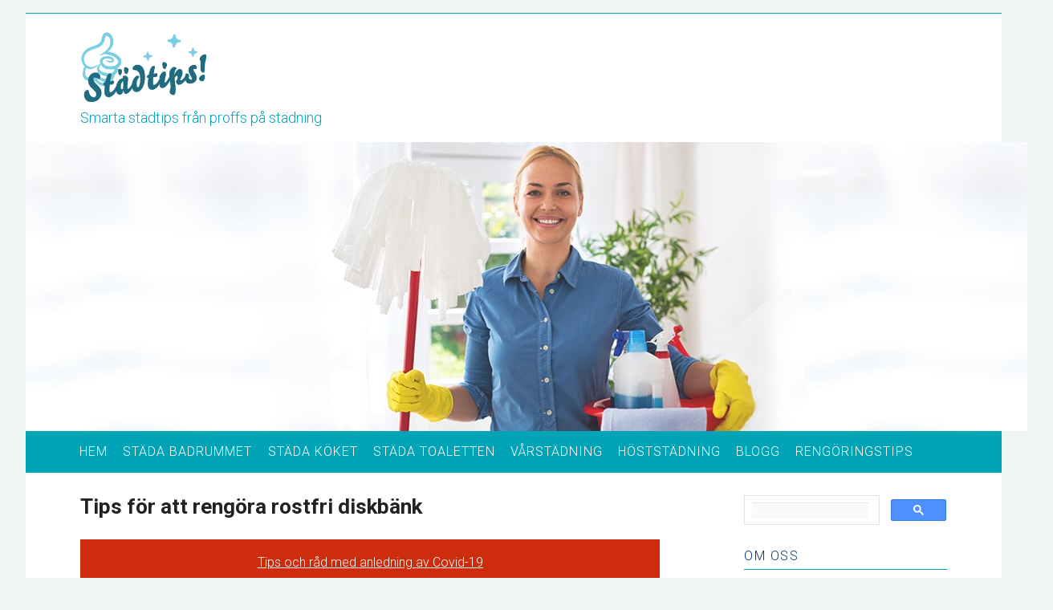

--- FILE ---
content_type: text/html; charset=utf-8
request_url: https://www.xn--stdguide-1za.se/rengora-rostfri-diskbank
body_size: 8955
content:
<!DOCTYPE html>
<!--[if IE 6]>
<html id="ie6">
<![endif]-->
<!--[if IE 7]>
<html id="ie7">
<![endif]-->
<!--[if IE 8]>
<html id="ie8">
<![endif]-->
<!--[if !(IE 6) | !(IE 7) | !(IE 8)  ]><!-->
<html>
<!--<![endif]-->
<head>

<!-- Global site tag (gtag.js) - Google Analytics -->
<script async src="https://www.googletagmanager.com/gtag/js?id=UA-141938537-1"></script>
<script>
  window.dataLayer = window.dataLayer || [];
  function gtag(){dataLayer.push(arguments);}
  gtag('js', new Date());

  gtag('config', 'UA-141938537-1');
</script>

<script async src="//pagead2.googlesyndication.com/pagead/js/adsbygoogle.js"></script>
<script>
  (adsbygoogle = window.adsbygoogle || []).push({
    google_ad_client: "ca-pub-4382970602066077",
    enable_page_level_ads: true
  });
</script>

	<title>Tips för att rengöra rostfri diskbänk  | StädTips</title>

<style>html,body,div,span,applet,object,iframe,h1,h2,h3,h4,h5,h6,p,blockquote,pre,a,abbr,acronym,address,big,cite,code,del,dfn,em,font,ins,kbd,q,s,samp,small,strike,strong,sub,sup,tt,var,dl,dt,dd,ol,ul,li,fieldset,form,label,legend,table,caption,tbody,tfoot,thead,tr,th,td{border:0;font-family:inherit;font-size:100%;font-style:inherit;font-weight:inherit;margin:0;outline:0;padding:0;vertical-align:baseline;}:focus{outline:0;}body{background:#fff;line-height:1;}ol,ul{list-style:none;}table{border-collapse:separate;border-spacing:0;}caption,th,td{font-weight:normal;text-align:left;}blockquote:before,blockquote:after,q:before,q:after{content:"";}blockquote,q{quotes:"" "";}a img{border:0;}header,hgroup,footer,section,article,nav,aside{display:block;}body{padding:0 2em;}#page{margin:1em auto;max-width:1280px;-webkit-box-shadow:0px 0px 0px #000;-moz-box-shadow:0px 0px 0px #000;box-shadow:0px 0px 0px #000;}#branding{background-color:#fff;}#branding hgroup{margin:0 5.6%;}#access div{margin:0 5.6%;}#primary{float:left;margin:0 -26.4% 0 0;width:100%;}#content{margin:0 34% 0 5.6%;width:59.4%;}#secondary{float:right;margin-right:5.6%;width:20.8%;}.alignleft{display:inline;float:left;margin-right:1.625em;}.alignright{display:inline;float:right;margin-left:1.625em;}.aligncenter{clear:both;display:block;margin-left:auto;margin-right:auto;}body,input,textarea{color:#333;font-family:'Roboto',sans-serif;font-size:16px;font-weight:300;line-height:1.625;}body{background:#f0f4f5;}#page{background:#fff;}h1,h2,h3,h4,h5,h6{clear:both;}hr{background-color:#00A4B6;border:0;height:1px;margin-bottom:0.8em;}p{margin-bottom:1.625em;}ul,ol{margin:0 0 1.625em 2.5em;}ul{list-style:square;}ol{list-style-type:decimal;}ol ol{list-style:upper-alpha;}ol ol ol{list-style:lower-roman;}ol ol ol ol{list-style:lower-alpha;}ul ul,ol ol,ul ol,ol ul{margin-bottom:0;}dl{margin:0 1.625em;}dt{font-weight:bold;}dd{margin-bottom:1.625em;}strong{font-weight:bold;}cite,em,i{font-style:italic;}blockquote{font-family:Georgia,"Bitstream Charter",serif;font-style:italic;font-weight:normal;margin:0 3em;}blockquote em,blockquote i,blockquote cite{font-style:normal;}blockquote cite{color:#666;font:12px "Helvetica Neue",Helvetica,Arial,sans-serif;font-weight:300;letter-spacing:0.05em;text-transform:uppercase;}pre{background:#f4f4f4;font:13px "Courier 10 Pitch",Courier,monospace;line-height:1.5;margin-bottom:1.625em;padding:0.75em 1.625em;}code,kbd{font:13px Monaco,Consolas,"Andale Mono","DejaVu Sans Mono",monospace;}abbr,acronym,dfn{border-bottom:1px dotted #666;cursor:help;}address{display:block;margin:0 0 1.625em;}ins{background:#fff9c0;text-decoration:none;}sup,sub{font-size:10px;height:0;line-height:1;position:relative;vertical-align:baseline;}sup{bottom:1ex;}sub{top:.5ex;}input[type=text],input[type=email],textarea{background:#fafafa;-moz-box-shadow:inset 0 1px 1px rgba(0,0,0,0.1);-webkit-box-shadow:inset 0 1px 1px rgba(0,0,0,0.1);box-shadow:inset 0 1px 1px rgba(0,0,0,0.1);border:1px solid #ddd;color:#888;}input[type=text]:focus,input[type=email]:focus,textarea:focus{color:#333;}textarea{padding-left:3px;width:98%;}input[type=text],input[type=email]{padding:3px;}a{color:#444;}a:visited{color:#444;}a:focus,a:active,a:hover{color:#1b8be0;}#branding{border-top:1px solid #00A4B6;padding-bottom:0;position:relative;}#site-title{padding:20px 0 0;}#site-title a{color:#00A4B6;font-size:30px;font-weight:bold;line-height:36px;text-decoration:none;letter-spacing:1px;}#site-description{color:#00A4B6;font-size:18px;margin-bottom:16px;margin-top:-6px;}#branding img{margin-bottom:0px;}#access{background:#00A4B6;-webkit-box-shadow:rgba(0,0,0,0.4) 0px 0px 0px;-moz-box-shadow:rgba(0,0,0,0.4) 0px 0px 0px;box-shadow:rgba(0,0,0,0.4) 0px 0px 0px;clear:both;display:block;float:left;margin:-9px auto 2px;width:100%;}#access ul{font-size:13px;list-style:none;margin:0 0 0 -0.8125em;padding-left:0;}#access li{float:left;position:relative;}#access a{color:#fff;font-family:'Roboto',sans-serif;font-size:16px;display:block;line-height:3.333em;padding:0 0.6em;text-decoration:none;text-transform:uppercase;letter-spacing:1px;font-weight:300;}#access ul ul{-moz-box-shadow:0 0px 0px rgba(0,0,0,0.2);-webkit-box-shadow:0 0px 0px rgba(0,0,0,0.2);box-shadow:0 0px 0px rgba(0,0,0,0.2);display:none;float:left;margin:0;position:absolute;top:3.333em;left:0;width:188px;}#access ul ul ul{left:100%;top:0;}#access ul ul a{background:#00A4B6;border-bottom:0 dotted #ddd;color:#fff;font-family:'Roboto',sans-serif;font-size:14px;font-weight:700;height:auto;line-height:1em;padding:10px 10px;width:168px;}#access li:hover > a,#access ul ul :hover > a{background:#4ecbd9;}#access li:hover > a{background:#4ecbd9;background:-moz-linear-gradient(#4ecbd9,#4ecbd9);background:-webkit-gradient(linear,0% 0%,0% 100%,from(#4ecbd9),to(#4ecbd9));background:-webkit-linear-gradient(#4ecbd9,#4ecbd9);color:#fff;}#access ul li:hover > ul{display:block;}#active a{font-weight:700;}#main{border-top:0px solid #eee;-webkit-box-shadow:0 0px 0 #dee7b1;-moz-box-shadow:0 0px 0 #dee7b1;box-shadow:0 0px 0 #dee7b1;clear:both;padding:1.625em 0 0;}.page-title{color:#333;font-size:10px;font-weight:500;letter-spacing:0.1em;line-height:2.6em;margin:0 0 2.6em;text-transform:uppercase;}.page-title a{font-size:12px;font-weight:bold;letter-spacing:0;text-decoration:none;text-transform:none;}.hentry{margin:0 0 1.625em;padding:0 0 1.625em;position:relative;}.entry-title,.entry-header .entry-meta{padding-right:76px;}.entry-title{clear:both;color:#222;font-size:26px;font-weight:bold;line-height:1.1em;padding-bottom:.3em;}.entry-title,.entry-title a{color:#222;text-decoration:none;}.entry-title a:hover{color:#1b8be0;}.entry-content{padding:1.2em 0 0;}.entry-content h1{color:#000;font-weight:700;margin:0 0 .8125em;}.entry-content h2{color:#000;font-weight:700;margin:0 0 .6em;font-size:1.3em;line-height:1em;}.entry-content h3{color:#333;font-weight:700;margin:0 0 .6em;font-size:1.3em;line-height:1.2em;}.entry-content a{color:#00A4B6;text-decoration:underline;}.entry-content a:hover{color:#013677;}.entry-content a:visited{color:#3178ba;}.entry-content table{border-bottom:1px solid #ddd;margin:0 0 1.625em;width:100%;}.entry-content tr th,.entry-content thead th{color:#888888;font-size:12px;font-weight:bold;line-height:18px;padding:9px 24px;}.entry-content tr td{border-top:1px solid #E7E7E7;padding:6px 24px;}#secondary{}.widget-area{font-size:16px;}.widget-area h4{color:#013677;font-size:16px;font-weight:300;letter-spacing:0.1em;line-height:1.1em;text-transform:uppercase;margin-bottom:0.5em;}.widget-area ul{font-size:16px;margin-left:16px;}.widget-area ul li{color:#013677;font-size:16px;}.widget-area a{color:#00A4B6;text-decoration:none;line-height:1.3em;}.widget-area a:hover{color:#013677;}#colophon{clear:both;}#site-generator{background:#f0f4f5;border-top:1px solid #00A4B6;color:#00A4B6;font-size:14px;line-height:2.2em;padding:2.2em 0;text-align:center;}#site-generator a{text-decoration:none;font-weight:bold;}#site-generator a:focus,#site-generator a:active,#site-generator a:hover{}@media (max-width:800px){#content{margin:0 4.6%;width:auto;}#secondary{float:none;margin:0 4.6%;width:auto;}embed,object{max-width:100%;}}@media only screen and (min-device-width:320px) and (max-device-width:480px){body{padding:0 .5em;}}#ie7 article.intro{margin-left:-7.6%;margin-right:-7.6%;padding-left:-7.6%;padding-right:-7.6%;max-width:1000px;}#ie7 section.featured-post{margin-left:-7.6%;margin-right:-7.6%;max-width:850px;}#ie7 section.recent-posts{margin-right:7.6%;}#ie7 .page-template-showcase-php{}.entry-content li{line-height:22px;margin-bottom:9px;}.entry-content img{border:0px solid #00A4B6;padding:0px;}#secondary li{line-height:15px;margin-bottom:9px}@media (max-width:992px){body{font-size:100%;padding:0 5px;}#access ul{font-size:15px;}#page{margin:5px;}blockquote{margin:0;}ul,ol{margin-left:16px;}.widget-area,.widget-area h4,.widget-area ul a{font-size:18px;}ul li,ol li{margin-bottom:20px !important;}.widget-area h4{margin-top:30px;}}@media (max-width:767px){.entry-content img{max-width:100%;float:none !important;}#page{margin:2px;box-shadow:none;}}element.style{width:100%;height:auto;max-width:1100px;}#readmorebox p{background-color:#FFF9EF ;padding:1em 1.625em;}#readmorebox-info p{background-color:#CD2C0D ;color:#fff;padding:1em 1.625em;}ins.adsbygoogle{background:transparent !important;}.card{box-shadow:0 4px 8px 0 rgba(0,0,0,0.2);transition:0.3s;}.card:hover{box-shadow:0 8px 16px 0 rgba(0,0,0,0.2);}.container{padding:2px 16px;}.column{float:left;width:45%;padding:10px;}.row:after{content:"";display:table;clear:both;}@media screen and (max-width:600px){.column{width:100%;}}.video-container{overflow:hidden;position:relative;width:100%;}.video-container::after{padding-top:56.25%;display:block;content:'';}.video-container iframe{position:absolute;top:0;left:0;width:100%;height:100%;}.video-responsive{overflow:hidden;padding-bottom:56.25%;position:relative;height:0;}.video-responsive iframe{left:0;top:0;height:100%;width:100%;position:absolute;}</style>
	<!--[if lt IE 9]>
	<script src="https://staticjw.com/n/templates/twentyeleven/html5.js" type="text/javascript"></script>
	<![endif]-->
	
    <link rel="icon" href="https://images.staticjw.com/sta/4973/favicon.ico" sizes="any">
    <meta charset="utf-8">
    <link href="https://fonts.googleapis.com/css?family=Open+Sans:400,700|Roboto:300,400,700,900&display=swap" rel="stylesheet">
    <link rel="canonical" href="https://www.xn--stdguide-1za.se/rengora-rostfri-diskbank">

	<meta name="viewport" content="width=device-width, initial-scale=1">
</head>

<body class="blog">

<style>.nav-collapse{clip:rect(0 0 0 0);max-height:0;position:absolute;display:block;overflow:hidden;zoom:1;}.nav-collapse.opened{max-height:9999px;}.nav-toggle{-webkit-tap-highlight-color:rgba(0,0,0,0);-webkit-touch-callout:none;-webkit-user-select:none;-moz-user-select:none;-ms-user-select:none;-o-user-select:none;user-select:none;width:60px;height:36px;z-index:999999;position:absolute;right:15px;top:4px;overflow:hidden;display:block;background:#000 url(https://images.staticjw.com/jim/9159/hamburger.png) no-repeat 50% 44%;}@media screen and (min-width: 700px) {.nav-collapse{position:relative;}.nav-collapse.closed{max-height:none;}.nav-toggle{display:none !important;}}@media (min-width: 700px) {ul#responsive-nav{display:none;}}@media (max-width: 700px){img {max-width:100%;height:auto;}#logo-image{max-width:90%;}.nav-collapse{margin-bottom:30px;margin-top:-45px;min-height:15px;}ul#nav{display:none;}ul#responsive-nav{width:100%;background-color:#fff;margin:0;padding:0 0 10px;display:block;list-style:none;}ul#responsive-nav a{background:none;box-shadow:none;font-size:13px;text-decoration:none;color:#111;display:block;padding:10px 0 5px 15px;text-transform:uppercase;font-family:arial;text-align:left;}ul#responsive-nav #active a {font-weight:bold;}ul#responsive-nav li{width:100%;line-height:25px;display:block;padding:0;border-top:1px solid #ddd;margin:0 !important;}ul#responsive-nav li:hover{background-color:#eee;}body{margin-top:45px;background-color:#fff;background-image:none;}}</style>

<div class="nav-collapse">
<ul id="responsive-nav">
    <li><a href="/">Hem</a></li>
    <li><a href="/stadtips-badrum">Städa badrummet</a></li>
    <li><a href="/stadtips-kok">Städa köket</a></li>
    <li><a href="/stadtips-toalett">Städa toaletten</a></li>
    <li><a href="/varstadning">Vårstädning</a></li>
    <li><a href="/hoststadning">Höststädning</a></li>
    <li><a href="/blogg">Blogg</a></li>
    <li><a href="/rengoringstips">Rengöringstips</a></li>
</ul>
</div>



<div id="page" class="hfeed">
  <header id="branding" role="banner">
    <hgroup>
      <h1 id="site-title"><span><a href="https://www.xn--stdguide-1za.se/" rel="home"><img src="https://uploads.staticjw.com/st/stadtips/stadtips_logo_3d.png" width="160" /></a></span></h1>
      <h2 id="site-description">Smarta städtips från proffs på städning</h2>
    </hgroup>

<img src="https://uploads.staticjw.com/st/stadtips/headerskiss_ny_1280x360.jpg"/>
    
    <nav id="access" role="navigation">
      <div class="menu">
        
<ul id="nav">
    <li><a href="/">Hem</a></li>
    <li><a href="/stadtips-badrum">Städa badrummet</a></li>
    <li><a href="/stadtips-kok">Städa köket</a></li>
    <li><a href="/stadtips-toalett">Städa toaletten</a></li>
    <li><a href="/varstadning">Vårstädning</a></li>
    <li><a href="/hoststadning">Höststädning</a></li>
    <li><a href="/blogg">Blogg</a></li>
    <li><a href="/rengoringstips">Rengöringstips</a></li>
</ul>
      </div>
    </nav>

  </header>
  
  <div id="main">
    <div id="primary">
      <div id="content" role="main">
        <article class="post type-post hentry">
          <header class="entry-header">
            <h1 class="entry-title">Tips för att rengöra rostfri diskbänk </h1>
          </header>
          
          <div class="entry-content">

<div id="readmorebox-info">
<p style="text-align: center;"><span style="color: #ffffff;"><a style="color: #ffffff;" href="https://www.xn--stdguide-1za.se/covid-19">Tips och råd med anledning av Covid-19</a></span></p>
</div>

<script async src="https://pagead2.googlesyndication.com/pagead/js/adsbygoogle.js"></script>
<!-- Display -->
<ins class="adsbygoogle"
     style="display:block"
     data-ad-client="ca-pub-4382970602066077"
     data-ad-slot="1534745275"
     data-ad-format="auto"
     data-full-width-responsive="true"></ins>
<script>
     (adsbygoogle = window.adsbygoogle || []).push({});
</script>
</br>
            

<p><strong>Kan man rengöra en rostfri diskbänk utan att den tar skada, blir ful eller repig? Självklart, och vi ska visa hur man kan gå tillväga.</strong></p>
<p>Anledningen till att frågan överhuvudtaget behöver ställas och svaras på är att det numera skett en liten förflyttning gällande design och lösningar i köket.</p>
<p>För några år sedan så var den rostfria diskbänken mindre vanlig, men nu på slutet så har fler och fler börjat välja det alternativet och sett de klara fördelarna som en rostfri diskbänk för med sig i form av både skötsel, hantering och utseendemässigt. Att en rostfri diskbänk därtill är väldigt prisvärd och extremt hållbar är andra avgörande faktorer till den ökade populariteten.</p>
<p>Men, många har även upptäckt en svårighet som finns i att rengöra en rostfri diskbänk och därav nödvändigheten av denna lilla genomgång. Det stora problemet för många handlar om repor. Ytan repas i samband med rengöring och dessa repor ser dels väldigt fula ut och dels så samlas även smuts i springorna; något som gör att diskbänken hela tiden upplevs som ofräsch.</p>
<p>Det första steget handlar om att undvika att använda saker som kan repa ytan - stålull och skursvampar. Gällande stålull så kan frekvent användning av sådan medföra repor som i sin tur leder till rostangrepp. Undvik!</p>
<p><img src="https://images.staticjw.com/sta/6270/inredning_19.jpg" alt="Diskbänk i ljust, modernt kök" width="600" height="402" /></p>
<h3>Så förebygger du för enklare rengöring</h3>
<p>Nyckeln till att hålla en rostfri diskbänk i ett gott skick handlar om att tänka på skötseln. Det finns definitivt ett värde i att hålla efter, torka av och rengöra diskbänken efter varje användning. Likaså bör man vara medveten om att vissa produkter ska hållas borta från ytan och att vissa typer av spill också kan medföra fula fläckar, flammor och andra förfulande detaljer.</p>
<p>Hetta är en annan sak att hålla ögonen på och försöka undvika. Det vill säga: undvik att ställa heta kastruller på din rostfria diskbänk för att slippa märken, ringar och annat. Vi ska även tillägga att hetta kan få stålet att släppa från limningen på undersidan och att din diskbänk i och med detta kan resa sig och att den släta ytan därmed kommer att få en liten utbuktning. Var noggrann med att använda underlägg om du måste ställa något varmt på din rostfria diskbänk.</p>
<h3>Rengöra en rostfri diskbänk miljövänligt</h3>
<p>För många så är rengöring synonymt med starka kemikalier och ju större mängd man använder - desto renare blir det också. Så är sällan fallet - oavsett vilken yta det handlar om eller vilken typ av fläck som måste rengöras. Faktum är att man med hjälp av miljövänliga medel kan få rent hemma och så även gällande en rostfri diskbänk. Låt oss ge fyra stycken exempel på detta:</p>
<ul>
<li><strong> Diskmedel och vinäger. </strong> Vill du ha en skinande ren diskbänk så är detta tips väldigt gångbart. Börja med att blanda lite diskmedel och lite vinäger i en skål och gnugga därefter ut lösningen med en fuktig trasa. Avsluta med att torka rent med en mjuk trasa/handduk och du kommer att få ett skinande resultat, perfekt inför den stora bjudningen eller middagen.</li>
<li><strong> Ättika och bikarbonat. </strong> Ta två deciliter vatten, en matsked bikarbonat och lite ättika i en skål. Rör om och häll sedan ut lösningen på diskbänken. Låt dte dra i några minuter innan du använder din diskborste för att gnugga rent. Detta passar bra för mer ingrodda fläckar.</li>
<li><strong> Vatten och ättika. </strong> Blanda 50/50 av ättika och vatten i en sprayflaska och använd lösningen för att rengöra din rostfria diskbänk. Låt det verka lite innan du torkar av. Sprayflaskan kan med fördel ersätta den flaska av rengöringsmedel du för närvarande (förmodligen) använder.</li>
<li><strong> Fönsterputs-tipset. </strong> Vanligt tidningspapper är en klassiker vad gäller rengöring av fönster och metoden fungerar även toppen då det kommer till en rostfri diskbänk. Torka av diskbänken med ättika/vatten-lösningen och polera därefter med vanligt tidningspapper för att få den där extra glansen på ytan.</li>
</ul>

<style>#social-buttons {clear:both;height:15px;margin:40px 0 10px 20px;} #social-buttons a {background:url(https://staticjw.com/images/social-sprite.png) no-repeat 0 0;width:16px;height:16px;display:block;margin:0 0 0 5px;padding:0;border:0;float:left;}</style>
<div id="social-buttons">
<a style="background-position:0 0;" href="https://www.facebook.com/sharer/sharer.php?u=https%3A%2F%2Fwww.xn--stdguide-1za.se%2Frengora-rostfri-diskbank" rel="nofollow" onclick="javascript:window.open(this.href,'', 'menubar=no,toolbar=no,resizable=yes,scrollbars=yes,height=400,width=600');return false;" title="Facebook"></a>
<a style="background-position:-16px 0;" href="https://twitter.com/intent/tweet?text=Tips+f%C3%B6r+att+reng%C3%B6ra+rostfri+diskb%C3%A4nk+%3A&url=https%3A%2F%2Fwww.xn--stdguide-1za.se%2Frengora-rostfri-diskbank" rel="nofollow" onclick="javascript:window.open(this.href,'', 'menubar=no,toolbar=no,resizable=yes,scrollbars=yes,height=400,width=600');return false;" title="Twitter"></a>
<a style="background-position:-32px 0;" href="https://www.linkedin.com/sharing/share-offsite/?url=https%3A%2F%2Fwww.xn--stdguide-1za.se%2Frengora-rostfri-diskbank" rel="nofollow" onclick="javascript:window.open(this.href,'', 'menubar=no,toolbar=no,resizable=yes,scrollbars=yes,height=400,width=600');return false;" title="LinkedIn"></a>
<a style="background-position:-48px 0;" href="/rss.xml" rel="nofollow" target="_blank" title="RSS"></a>
<span style="float:right;margin-right:20px;">22 aug. 2019</span>
</div>

<hr id="comment" style="clear:both;width:95%;height:1px;border:0;background-color:#888;margin:0 auto 20px auto;">

<div style="max-width:100%;margin:auto;"><div class="fb-comments" data-href="http://www.stadtips.n.nu/rengora-rostfri-diskbank" data-colorscheme="light" data-width="100%" data-num-posts="10"></div></div>

<h2 id="other-posts-header">Andra inlägg</h2>
<ul id="blog-list">
<li><a href="/varfor-ska-kunderna-valja-ditt-stadforetag">Varför ska kunderna välja ditt städföretag 2025?</a></li>
<li><a href="/effektiv-kontorsstadning-i-moderna-arbetsmiljoer-i-stockholm">Effektiv kontorsstädning i moderna arbetsmiljöer i Stockholm</a></li>
<li><a href="/tips-for-effektiv-och-miljovanlig-kontorsstadning-i-arvika">Tips för effektiv och miljövänlig kontorsstädning i Arvika</a></li>
<li><a href="/kontorsstadning-kungsholmen-varfor-ar-det-viktigt">Kontorsstädning Kungsholmen - varför är det viktigt?</a></li>
<li><a href="/kontorsstadning-vasastan-ratt-partner-gor-skillnad">Kontorsstädning Vasastan - rätt partner gör skillnad</a></li>
<li><a href="/effektivare-kontorsstadning-kan-forbattra-arbetsmiljon-i-kristinehamn">Effektivare kontorsstädning kan förbättra arbetsmiljön i Kristinehamn</a></li>
<li><a href="/byggskyltar-fran-ide-till-verklighet">Byggskyltar – från idé till verklighet</a></li>
<li><a href="/en-stadmaskin-forenklar-rengoringen">En städmaskin förenklar rengöringen</a></li>
<li><a href="/tips-for-smidig-flyttstadning-i-karlstad">Tips för smidig flyttstädning i Karlstad</a></li>
<li><a href="/vikten-av-professionell-stad-vid-en-flytt">Vikten av professionell städ vid en flytt</a></li>
</ul>


          </div>
        </article>
      </div>
      <!-- #content --> 

    </div>
    <!-- #primary -->
    
    <div id="secondary" class="widget-area" role="complementary">
<script async src='https://cse.google.com/cse.js?cx=partner-pub-4382970602066077:9285274607'></script><div class="gcse-searchbox-only"></div>
</br>

<h4>Om oss</h4>
<hr />
<p>Välkommen till StädTips!</p>
<p>Här finns all information du behöver inom städning. På sidan finns bland annat ett stort antal artiklar där du kan läsa om mer praktiska städtips för en mer effektiv städning.</p>
<p>Vi tipsar också om seriösa och erfarna städbolag över hela landet när du behöver få hjälp med städningen hemma.</p>
<hr />
<script async src="https://pagead2.googlesyndication.com/pagead/js/adsbygoogle.js"></script>
<!-- Display -->
<ins class="adsbygoogle"
     style="display:block"
     data-ad-client="ca-pub-4382970602066077"
     data-ad-slot="1534745275"
     data-ad-format="auto"
     data-full-width-responsive="true"></ins>
<script>
     (adsbygoogle = window.adsbygoogle || []).push({});
</script>
</br>
      <h4>StädTips från proffs</h4>
<hr />
<ul>
<li><a href="https://www.xn--stdguide-1za.se/stada-kylskap-sa-far-du-riktigt-rent">Städa kylskåp</a></li>
<li><a href="https://www.xn--stdguide-1za.se/stada-infor-visning-tips-for-hela-bostaden">Städa inför visning</a></li>
<li><a href="https://www.xn--stdguide-1za.se/for-effektiv-stadning-stada-med-attika">Städa med ättika</a></li>
<li><a href="https://www.xn--stdguide-1za.se/stada-miljovanligt">Städa miljövänligt</a></li>
<li><a href="https://www.xn--stdguide-1za.se/stada-utan-kemikalier">Städa utan kemikalier</a></li>
</ul>
<h4>Senaste artiklarna</h4>
<hr />
<ul class="rss-feed">
    <li><a href="https://www.xn--stdguide-1za.se/varfor-ska-kunderna-valja-ditt-stadforetag">Varför ska kunderna välja ditt städföretag 2025?</a></li>
    <li><a href="https://www.xn--stdguide-1za.se/effektiv-kontorsstadning-i-moderna-arbetsmiljoer-i-stockholm">Effektiv kontorsstädning i moderna arbetsmiljöer i Stockholm</a></li>
    <li><a href="https://www.xn--stdguide-1za.se/tips-for-effektiv-och-miljovanlig-kontorsstadning-i-arvika">Tips för effektiv och miljövänlig kontorsstädning i Arvika</a></li>
    <li><a href="https://www.xn--stdguide-1za.se/kontorsstadning-kungsholmen-varfor-ar-det-viktigt">Kontorsstädning Kungsholmen - varför är det viktigt?</a></li>
    <li><a href="https://www.xn--stdguide-1za.se/kontorsstadning-vasastan-ratt-partner-gor-skillnad">Kontorsstädning Vasastan - rätt partner gör skillnad</a></li>
    <li><a href="https://www.xn--stdguide-1za.se/effektivare-kontorsstadning-kan-forbattra-arbetsmiljon-i-kristinehamn">Effektivare kontorsstädning kan förbättra arbetsmiljön i Kristinehamn</a></li>
    <li><a href="https://www.xn--stdguide-1za.se/byggskyltar-fran-ide-till-verklighet">Byggskyltar – från idé till verklighet</a></li>
</ul>

<ul>
<li><a href="https://www.xn--stdguide-1za.se/bloggarkiv">Alla artiklar</a></li>
</ul>
<h4>Städfirma i din stad</h4>
<hr />
<ul>
<li><a href="https://www.xn--stdguide-1za.se/stadfirma-stockholm">Stockholm</a></li>
<li><a href="https://www.xn--stdguide-1za.se/stadfirma-goteborg">Göteborg</a></li>
<li><a href="https://www.xn--stdguide-1za.se/stadfirma-malmo">Malmö</a></li>
<li><a href="https://www.xn--stdguide-1za.se/lista-stadfirmor">Alla städer</a></li>
</ul>
<h4>Rengöringstips</h4>
<hr />
<ul>
<li><a href="https://www.xn--stdguide-1za.se/rengora-rostfri-diskbank">Rengöra rostfri diskbänk</a></li>
</ul>
<p> </p>
<p style="font-size: 12px; text-align: center;">Innehållet i denna publikation är endast till för informativa syften.</p>
    </div>
    
  </div>
  <!-- #main -->
  
  <footer id="colophon" role="contentinfo">
    <div id="site-generator">
	   © 2025 Städguide.se. Alla rättigheter förbehållna.<p><a href="https://www.xn--stdguide-1za.se/integritetspolicy">Integritetspolicy</a></p>
	   <!-- This design template is designed by WordPress and realeased under the GPL license -->
	</div>
  </footer>
</div>

<script src="https://cdnjs.cloudflare.com/ajax/libs/responsive-nav.js/1.0.39/responsive-nav.min.js"></script>
<script>var nav = responsiveNav(".nav-collapse",{label: ""});</script>

<div id="fb-root"></div><script async defer crossorigin="anonymous" src="https://connect.facebook.net/sv_SE/sdk.js#xfbml=1&version=v12.0&appId=280052272008788&autoLogAppEvents=1" nonce="FC1ncRTT"></script>

<script>(function() { var global_id = '1retwwzq'; var property_id = 247912;
    var url = encodeURIComponent(window.location.href.split('#')[0]); var referrer = encodeURIComponent(document.referrer);
    var x = document.createElement('script'), s = document.getElementsByTagName('script')[0];
    x.src = 'https://redistats.com/track.js?gid='+global_id+'&pid='+property_id+'&url='+url+'&referrer='+referrer; s.parentNode.insertBefore(x, s); })(); </script>

<script defer src="https://static.cloudflareinsights.com/beacon.min.js/vcd15cbe7772f49c399c6a5babf22c1241717689176015" integrity="sha512-ZpsOmlRQV6y907TI0dKBHq9Md29nnaEIPlkf84rnaERnq6zvWvPUqr2ft8M1aS28oN72PdrCzSjY4U6VaAw1EQ==" data-cf-beacon='{"version":"2024.11.0","token":"9da0633f332e415581eb7f01feeb4d26","r":1,"server_timing":{"name":{"cfCacheStatus":true,"cfEdge":true,"cfExtPri":true,"cfL4":true,"cfOrigin":true,"cfSpeedBrain":true},"location_startswith":null}}' crossorigin="anonymous"></script>
</body>
</html>
<!-- Page generated in 0.0107 seconds at 20 Nov 13:01 -->

--- FILE ---
content_type: text/html; charset=utf-8
request_url: https://www.google.com/recaptcha/api2/aframe
body_size: 113
content:
<!DOCTYPE HTML><html><head><meta http-equiv="content-type" content="text/html; charset=UTF-8"></head><body><script nonce="oFxiaKPyGbKgDREHknutgw">/** Anti-fraud and anti-abuse applications only. See google.com/recaptcha */ try{var clients={'sodar':'https://pagead2.googlesyndication.com/pagead/sodar?'};window.addEventListener("message",function(a){try{if(a.source===window.parent){var b=JSON.parse(a.data);var c=clients[b['id']];if(c){var d=document.createElement('img');d.src=c+b['params']+'&rc='+(localStorage.getItem("rc::a")?sessionStorage.getItem("rc::b"):"");window.document.body.appendChild(d);sessionStorage.setItem("rc::e",parseInt(sessionStorage.getItem("rc::e")||0)+1);localStorage.setItem("rc::h",'1763640121831');}}}catch(b){}});window.parent.postMessage("_grecaptcha_ready", "*");}catch(b){}</script></body></html>